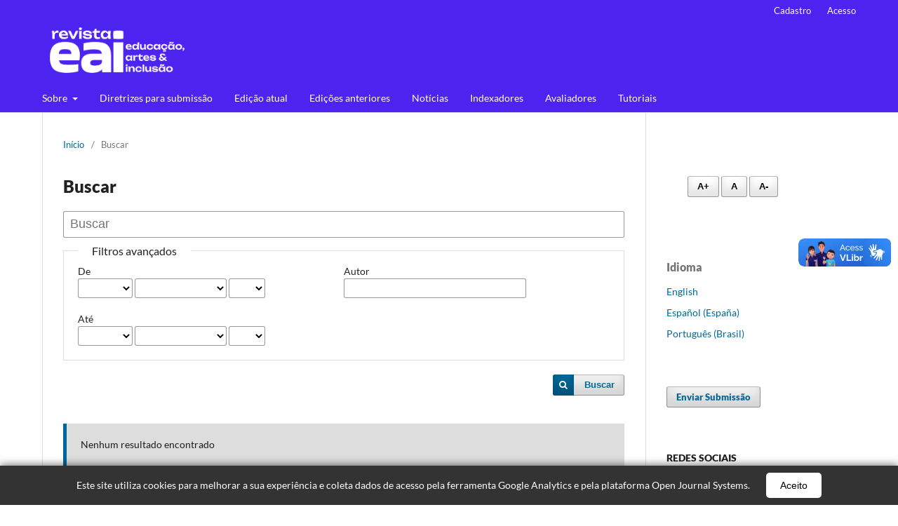

--- FILE ---
content_type: text/html; charset=utf-8
request_url: https://www.revistas.udesc.br/index.php/arteinclusao/search/search
body_size: 7212
content:
<!DOCTYPE html>
<html lang="pt-BR" xml:lang="pt-BR">
<head>
	<meta charset="utf-8">
	<meta name="viewport" content="width=device-width, initial-scale=1.0">
	<title>
		Buscar
							| Revista Educação, Artes e Inclusão
			</title>

	
<link rel="icon" href="https://www.revistas.udesc.br/public/journals/26/favicon_pt_BR.png">
<meta name="generator" content="Open Journal Systems 3.3.0.15">
<!-- Google tag (gtag.js) -->
<script async src="https://www.googletagmanager.com/gtag/js?id=G-0C85RW0PHM"></script>
<script>
  window.dataLayer = window.dataLayer || [];
  function gtag(){dataLayer.push(arguments);}
  gtag('js', new Date());

  gtag('config', 'G-0C85RW0PHM');
</script>
<link rel="alternate" type="application/atom+xml" href="https://www.revistas.udesc.br/index.php/arteinclusao/gateway/plugin/WebFeedGatewayPlugin/atom">
<link rel="alternate" type="application/rdf+xml" href="https://www.revistas.udesc.br/index.php/arteinclusao/gateway/plugin/WebFeedGatewayPlugin/rss">
<link rel="alternate" type="application/rss+xml" href="https://www.revistas.udesc.br/index.php/arteinclusao/gateway/plugin/WebFeedGatewayPlugin/rss2">
<script async src="https://vlibras.gov.br/app/vlibras-plugin.js"></script>
<!-- Global site tag (gtag.js) - Google Analytics -->
<script async src="https://www.googletagmanager.com/gtag/js?id=UA-124503772-1"></script>
<script>
  window.dataLayer = window.dataLayer || [];
  function gtag(){dataLayer.push(arguments);}
  gtag('js', new Date());

  gtag('config', 'UA-124503772-1');
</script>

<!-- Global site tag (gtag.js) - Google Analytics -->
<script async src="https://www.googletagmanager.com/gtag/js?id=UA-190305742-1"></script>
<script>
  window.dataLayer = window.dataLayer || [];
  function gtag(){dataLayer.push(arguments);}
  gtag('js', new Date());

  gtag('config', 'UA-190305742-1');
</script>
	<link rel="stylesheet" href="https://www.revistas.udesc.br/index.php/arteinclusao/$$$call$$$/page/page/css?name=stylesheet" type="text/css" /><link rel="stylesheet" href="https://www.revistas.udesc.br/index.php/arteinclusao/$$$call$$$/page/page/css?name=font" type="text/css" /><link rel="stylesheet" href="https://www.revistas.udesc.br/lib/pkp/styles/fontawesome/fontawesome.css?v=3.3.0.15" type="text/css" /><link rel="stylesheet" href="https://www.revistas.udesc.br/plugins/generic/doiInSummary/styles/doi.css?v=3.3.0.15" type="text/css" />
</head>
<body class="pkp_page_search pkp_op_search has_site_logo" dir="ltr">

	<div class="pkp_structure_page">

				<header class="pkp_structure_head" id="headerNavigationContainer" role="banner">
						
 <nav class="cmp_skip_to_content" aria-label="Ir para os links de conteúdo">
	<a href="#pkp_content_main">Ir para o conteúdo principal</a>
	<a href="#siteNav">Ir para o menu de navegação principal</a>
		<a href="#pkp_content_footer">Ir para o rodapé</a>
</nav>

			<div class="pkp_head_wrapper">

				<div class="pkp_site_name_wrapper">
					<button class="pkp_site_nav_toggle">
						<span>Open Menu</span>
					</button>
										<div class="pkp_site_name">
																<a href="						https://www.revistas.udesc.br/index.php/arteinclusao/index
					" class="is_img">
							<img src="https://www.revistas.udesc.br/public/journals/26/pageHeaderLogoImage_pt_BR.png" width="1000" height="373" alt="Logo da Revista Educação, Artes e Inclusão" />
						</a>
										</div>
				</div>

				
				<nav class="pkp_site_nav_menu" aria-label="Navegação no Site">
					<a id="siteNav"></a>
					<div class="pkp_navigation_primary_row">
						<div class="pkp_navigation_primary_wrapper">
																				<ul id="navigationPrimary" class="pkp_navigation_primary pkp_nav_list">
								<li class="">
				<a href="https://www.revistas.udesc.br/index.php/arteinclusao/about">
					Sobre
				</a>
									<ul>
																					<li class="">
									<a href="https://www.revistas.udesc.br/index.php/arteinclusao/about">
										Sobre a Revista
									</a>
								</li>
																												<li class="">
									<a href="https://www.revistas.udesc.br/index.php/arteinclusao/historico">
										Histórico
									</a>
								</li>
																												<li class="">
									<a href="https://www.revistas.udesc.br/index.php/arteinclusao/politicaeditorial">
										Política Editorial
									</a>
								</li>
																												<li class="">
									<a href="https://www.revistas.udesc.br/index.php/arteinclusao/dossies">
										Políticas Dossiês Temáticos
									</a>
								</li>
																												<li class="">
									<a href="https://www.revistas.udesc.br/index.php/arteinclusao/etica">
										Políticas Éticas
									</a>
								</li>
																												<li class="">
									<a href="https://www.revistas.udesc.br/index.php/arteinclusao/about/privacy">
										Declaração de Privacidade
									</a>
								</li>
																												<li class="">
									<a href="https://www.revistas.udesc.br/index.php/arteinclusao/about/editorialTeam">
										Equipe Editorial
									</a>
								</li>
																												<li class="">
									<a href="https://www.revistas.udesc.br/index.php/arteinclusao/about/contact">
										Contato
									</a>
								</li>
																		</ul>
							</li>
								<li class="">
				<a href="https://www.revistas.udesc.br/index.php/arteinclusao/about/submissions">
					Diretrizes para submissão
				</a>
							</li>
								<li class="">
				<a href="https://www.revistas.udesc.br/index.php/arteinclusao/issue/current">
					Edição atual
				</a>
							</li>
								<li class="">
				<a href="https://www.revistas.udesc.br/index.php/arteinclusao/issue/archive">
					Edições anteriores
				</a>
							</li>
								<li class="">
				<a href="https://www.revistas.udesc.br/index.php/arteinclusao/announcement">
					Notícias
				</a>
							</li>
								<li class="">
				<a href="https://www.revistas.udesc.br/index.php/arteinclusao/indexadores">
					Indexadores
				</a>
							</li>
								<li class="">
				<a href="https://www.revistas.udesc.br/index.php/arteinclusao/avaliadores">
					Avaliadores
				</a>
							</li>
								<li class="">
				<a href="https://www.revistas.udesc.br/index.php/arteinclusao/tutoriais">
					Tutoriais
				</a>
							</li>
			</ul>

				

																				</div>
					</div>
					<div class="pkp_navigation_user_wrapper" id="navigationUserWrapper">
							<ul id="navigationUser" class="pkp_navigation_user pkp_nav_list">
								<li class="profile">
				<a href="https://www.revistas.udesc.br/index.php/arteinclusao/user/register">
					Cadastro
				</a>
							</li>
								<li class="profile">
				<a href="https://www.revistas.udesc.br/index.php/arteinclusao/login">
					Acesso
				</a>
							</li>
										</ul>

					</div>
				</nav>
			</div><!-- .pkp_head_wrapper -->
		</header><!-- .pkp_structure_head -->

						<div class="pkp_structure_content has_sidebar">
			<div class="pkp_structure_main" role="main">
				<a id="pkp_content_main"></a>

	
<div class="page page_search">

	<nav class="cmp_breadcrumbs" role="navigation" aria-label="Você está aqui:">
	<ol>
		<li>
			<a href="https://www.revistas.udesc.br/index.php/arteinclusao/index">
				Início
			</a>
			<span class="separator">/</span>
		</li>
		<li class="current">
			<span aria-current="page">
									Buscar
							</span>
		</li>
	</ol>
</nav>

	<h1>
		Buscar
	</h1>

			
	<form class="cmp_form" method="get" action="https://www.revistas.udesc.br/index.php/arteinclusao/search/search">
		
				<div class="search_input">
			<label class="pkp_screen_reader" for="query">
				Pesquisar termo
			</label>
			
				<input type="text" id="query" name="query" value="" class="query" placeholder="Buscar">
			
		</div>

		<fieldset class="search_advanced">
			<legend>
				Filtros avançados
			</legend>
			<div class="date_range">
				<div class="from">
										<fieldset><legend>De</legend><label for="dateFromYear">Ano</label><select id="dateFromYear" name="dateFromYear"><option></option><option value="2008">2008</option><option value="2009">2009</option><option value="2010">2010</option><option value="2011">2011</option><option value="2012">2012</option><option value="2013">2013</option><option value="2014">2014</option><option value="2015">2015</option><option value="2016">2016</option><option value="2017">2017</option><option value="2018">2018</option><option value="2019">2019</option><option value="2020">2020</option><option value="2021">2021</option><option value="2022">2022</option><option value="2023">2023</option><option value="2024">2024</option><option value="2025">2025</option></select><label for="dateFromMonth">Mês</label><select id="dateFromMonth" name="dateFromMonth"><option></option><option value="1">janeiro</option><option value="2">fevereiro</option><option value="3">março</option><option value="4">abril</option><option value="5">maio</option><option value="6">junho</option><option value="7">julho</option><option value="8">agosto</option><option value="9">setembro</option><option value="10">outubro</option><option value="11">novembro</option><option value="12">dezembro</option></select><label for="dateFromDay">Dia</label><select id="dateFromDay" name="dateFromDay"><option></option><option value="1">1</option><option value="2">2</option><option value="3">3</option><option value="4">4</option><option value="5">5</option><option value="6">6</option><option value="7">7</option><option value="8">8</option><option value="9">9</option><option value="10">10</option><option value="11">11</option><option value="12">12</option><option value="13">13</option><option value="14">14</option><option value="15">15</option><option value="16">16</option><option value="17">17</option><option value="18">18</option><option value="19">19</option><option value="20">20</option><option value="21">21</option><option value="22">22</option><option value="23">23</option><option value="24">24</option><option value="25">25</option><option value="26">26</option><option value="27">27</option><option value="28">28</option><option value="29">29</option><option value="30">30</option><option value="31">31</option></select></fieldset>
				</div>
				<div class="to">
										<fieldset><legend>Até</legend><label for="dateToYear">Ano</label><select id="dateToYear" name="dateToYear"><option></option><option value="2008">2008</option><option value="2009">2009</option><option value="2010">2010</option><option value="2011">2011</option><option value="2012">2012</option><option value="2013">2013</option><option value="2014">2014</option><option value="2015">2015</option><option value="2016">2016</option><option value="2017">2017</option><option value="2018">2018</option><option value="2019">2019</option><option value="2020">2020</option><option value="2021">2021</option><option value="2022">2022</option><option value="2023">2023</option><option value="2024">2024</option><option value="2025">2025</option></select><label for="dateToMonth">Mês</label><select id="dateToMonth" name="dateToMonth"><option></option><option value="1">janeiro</option><option value="2">fevereiro</option><option value="3">março</option><option value="4">abril</option><option value="5">maio</option><option value="6">junho</option><option value="7">julho</option><option value="8">agosto</option><option value="9">setembro</option><option value="10">outubro</option><option value="11">novembro</option><option value="12">dezembro</option></select><label for="dateToDay">Dia</label><select id="dateToDay" name="dateToDay"><option></option><option value="1">1</option><option value="2">2</option><option value="3">3</option><option value="4">4</option><option value="5">5</option><option value="6">6</option><option value="7">7</option><option value="8">8</option><option value="9">9</option><option value="10">10</option><option value="11">11</option><option value="12">12</option><option value="13">13</option><option value="14">14</option><option value="15">15</option><option value="16">16</option><option value="17">17</option><option value="18">18</option><option value="19">19</option><option value="20">20</option><option value="21">21</option><option value="22">22</option><option value="23">23</option><option value="24">24</option><option value="25">25</option><option value="26">26</option><option value="27">27</option><option value="28">28</option><option value="29">29</option><option value="30">30</option><option value="31">31</option></select></fieldset>
				</div>
			</div>
			<div class="author">
				<label class="label" for="authors">
					Autor
				</label>
				
					<input type="text" id="authors" name="authors" value="">
				
			</div>
			
		</fieldset>

		<div class="submit">
			<button class="submit" type="submit">Buscar</button>
		</div>
	</form>

	

	<h2 class="pkp_screen_reader">Resultado da pesquisa</h2>

		
		<ul class="search_results">
			</ul>

				<span role="status">
							<div class="cmp_notification notice">
			Nenhum resultado encontrado
	</div>
					</span>

		
		
</div><!-- .page -->

	</div><!-- pkp_structure_main -->

									<div class="pkp_structure_sidebar left" role="complementary" aria-label="Barra lateral">
				<div class="pkp_block block_custom" id="customblock-tamanhofont">
	<h2 class="title pkp_screen_reader">tamanhoFont</h2>
	<div class="content">
		<div class="pkp_block block_custom">
<div class="content">
<p><button id="increase-plugin-ac" aria-label="Aumentar fonte">A+</button> <button id="normal-plugin-ac" aria-label="Fonte normal">A</button> <button id="decrease-plugin-ac" aria-label="Diminuir fonte">A-</button></p>
</div>
</div>
	</div>
</div>
<div class="pkp_block block_language">
	<h2 class="title">
		Idioma
	</h2>

	<div class="content">
		<ul>
							<li class="locale_en_US" lang="en-US">
					<a href="https://www.revistas.udesc.br/index.php/arteinclusao/user/setLocale/en_US?source=%2Findex.php%2Farteinclusao%2Fsearch%2Fsearch">
						English
					</a>
				</li>
							<li class="locale_es_ES" lang="es-ES">
					<a href="https://www.revistas.udesc.br/index.php/arteinclusao/user/setLocale/es_ES?source=%2Findex.php%2Farteinclusao%2Fsearch%2Fsearch">
						Español (España)
					</a>
				</li>
							<li class="locale_pt_BR current" lang="pt-BR">
					<a href="https://www.revistas.udesc.br/index.php/arteinclusao/user/setLocale/pt_BR?source=%2Findex.php%2Farteinclusao%2Fsearch%2Fsearch">
						Português (Brasil)
					</a>
				</li>
					</ul>
	</div>
</div><!-- .block_language -->
<div class="pkp_block block_make_submission">
	<h2 class="pkp_screen_reader">
		Enviar Submissão
	</h2>

	<div class="content">
		<a class="block_make_submission_link" href="https://www.revistas.udesc.br/index.php/arteinclusao/about/submissions">
			Enviar Submissão
		</a>
	</div>
</div>
<div class="pkp_block block_custom" id="customblock-redessociais">
	<h2 class="title pkp_screen_reader">redessociais</h2>
	<div class="content">
		<p><strong>REDES SOCIAIS</strong></p>
<p><a style="color: #009de5;" href="https://www.instagram.com/revistaeai/"><img src="https://www.revistas.udesc.br/public/site/images/jocielelampert/icones-02.png" alt="ícone Instagram" width="60" height="39"></a>@revistaeai</p>
<p><a style="color: #009de5;" href="https://www.instagram.com/lifeudesc/"><img src="https://www.revistas.udesc.br/public/site/images/jocielelampert/icones-02.png" alt="ícone Instagram" width="60" height="39"></a>@lifeudesc</p>
	</div>
</div>
<div class="pkp_block block_Keywordcloud">
	<h2 class="title">Palavras-chave</h2>
	<div class="content" id='wordcloud'></div>

	<script>
		function randomColor() {
			var colors = ['#1f77b4', '#ff7f0e', '#2ca02c', '#d62728', '#9467bd', '#8c564b', '#e377c2', '#7f7f7f', '#bcbd22', '#17becf'];
			return colors[Math.floor(Math.random()*colors.length)];
		}

					document.addEventListener("DOMContentLoaded", function() {
				var keywords = [{"text":"desenho infantil","size":1},{"text":"gest\u00e3o educacional","size":1},{"text":"corpo social","size":1},{"text":"habitus","size":1},{"text":"capital corporal","size":1},{"text":"mapa conceitual","size":1},{"text":"ensino de surdos","size":1},{"text":"contexto inclusivo","size":1},{"text":"representa\u00e7\u00e3o social","size":1},{"text":"estigma","size":1},{"text":"m\u00e9todos ativos","size":1},{"text":"articula\u00e7\u00e3o pedag\u00f3gica","size":1},{"text":"l\u00fadico","size":1},{"text":"vulnerabilidade","size":1},{"text":"velhice","size":1},{"text":"mulheres.","size":1},{"text":"educa\u00e7\u00e3o est\u00e9tica","size":1},{"text":"escola p\u00fablica","size":1},{"text":"sociodrama","size":1},{"text":"ensino infantil","size":1},{"text":"an\u00e1lise textual discursiva","size":1},{"text":"ensino de m\u00fasica","size":1},{"text":"leucemia linfoide aguda","size":1},{"text":"ensino de matem\u00e1tica","size":1},{"text":"fenomenologia","size":1},{"text":"interven\u00e7\u00e3o precoce","size":1},{"text":"niilismo","size":1},{"text":"ensino de histologia","size":1},{"text":"narrativas de forma\u00e7\u00e3o","size":1},{"text":"ensino superior","size":1},{"text":"escrita dial\u00f3gica","size":1},{"text":"museu","size":1},{"text":"est\u00eancil","size":1},{"text":"interven\u00e7\u00e3o","size":1},{"text":"microcefalia","size":1},{"text":"espectro autista","size":1},{"text":"mulheres presidi\u00e1rias","size":1},{"text":"materiais adaptados","size":1},{"text":"exposi\u00e7\u00e3o t\u00e1til","size":1},{"text":"interdisciplinaridade","size":1},{"text":"atendimento educacional especializado","size":1},{"text":"salas de recursos multifuncionais","size":1},{"text":"corrup\u00e7\u00e3o","size":1},{"text":"governo","size":1},{"text":"design","size":1},{"text":"intelig\u00eancia emocional","size":1},{"text":"narrativas","size":1},{"text":"tecnologias de informa\u00e7\u00e3o e comunica\u00e7\u00e3o","size":1},{"text":"duplo","size":1},{"text":"unidade te\u00f3rico-metodol\u00f3gica","size":1}];
				var totalWeight = 0;
				var width = 300;
				var height = 200;
				var transitionDuration = 200;
				var length_keywords = keywords.length;
				var layout = d3.layout.cloud();

				layout.size([width, height])
					.words(keywords)
					.fontSize(function(d)
					{
						return fontSize(+d.size);
					})
					.on('end', draw);

				var svg = d3.select("#wordcloud").append("svg")
					.attr("viewBox", "0 0 " + width + " " + height)
					.attr("width", '100%');

				function update() {
					var words = layout.words();
					fontSize = d3.scaleLinear().range([16, 34]);
					if (words.length) {
						fontSize.domain([+words[words.length - 1].size || 1, +words[0].size]);
					}
				}

				keywords.forEach(function(item,index){totalWeight += item.size;});

				update();

				function draw(words, bounds) {
					var w = layout.size()[0],
						h = layout.size()[1];

					scaling = bounds
						? Math.min(
							w / Math.abs(bounds[1].x - w / 2),
							w / Math.abs(bounds[0].x - w / 2),
							h / Math.abs(bounds[1].y - h / 2),
							h / Math.abs(bounds[0].y - h / 2),
						) / 2
						: 1;

					svg
					.append("g")
					.attr(
						"transform",
						"translate(" + [w >> 1, h >> 1] + ")scale(" + scaling + ")",
					)
					.selectAll("text")
						.data(words)
					.enter().append("text")
						.style("font-size", function(d) { return d.size + "px"; })
						.style("font-family", 'serif')
						.style("fill", randomColor)
						.style('cursor', 'pointer')
						.style('opacity', 0.7)
						.attr('class', 'keyword')
						.attr("text-anchor", "middle")
						.attr("transform", function(d) {
							return "translate(" + [d.x, d.y] + ")rotate(" + d.rotate + ")";
						})
						.text(function(d) { return d.text; })
						.on("click", function(d, i){
							window.location = "https://www.revistas.udesc.br/index.php/arteinclusao/search?query=QUERY_SLUG".replace(/QUERY_SLUG/, encodeURIComponent(''+d.text+''));
						})
						.on("mouseover", function(d, i) {
							d3.select(this).transition()
								.duration(transitionDuration)
								.style('font-size',function(d) { return (d.size + 3) + "px"; })
								.style('opacity', 1);
						})
						.on("mouseout", function(d, i) {
							d3.select(this).transition()
								.duration(transitionDuration)
								.style('font-size',function(d) { return d.size + "px"; })
								.style('opacity', 0.7);
						})
						.on('resize', function() { update() });
				}

				layout.start();

			});
			</script>
</div>
<div class="pkp_block block_information">
	<h2 class="title">Informações</h2>
	<div class="content">
		<ul>
							<li>
					<a href="https://www.revistas.udesc.br/index.php/arteinclusao/information/readers">
						Para Leitores
					</a>
				</li>
										<li>
					<a href="https://www.revistas.udesc.br/index.php/arteinclusao/information/authors">
						Para Autores
					</a>
				</li>
										<li>
					<a href="https://www.revistas.udesc.br/index.php/arteinclusao/information/librarians">
						Para Bibliotecários
					</a>
				</li>
					</ul>
	</div>
</div>
<div class="pkp_block block_developed_by">
	<div class="content">
		<span class="title">Artigos mais lidos </span>
			<ul class="most_read">
							<li class="most_read_article">
					<div class="most_read_article_title"><a href="https://www.revistas.udesc.br/index.php/arteinclusao/article/view/6157">IMAGENS DE SI: O AUTORRETRATO COMO PRÁTICA DE CONSTRUÇÃO DA IDENTIDADE</a></div>
					<div class="most_read_article_journal"><span class="fa fa-eye"></span> 10406</div>
				</li>
							<li class="most_read_article">
					<div class="most_read_article_title"><a href="https://www.revistas.udesc.br/index.php/arteinclusao/article/view/9910">Entrevista com Maria Teresa Eglér Mantoan:  Educação Especial e Inclusão Escolar</a></div>
					<div class="most_read_article_journal"><span class="fa fa-eye"></span> 7950</div>
				</li>
							<li class="most_read_article">
					<div class="most_read_article_title"><a href="https://www.revistas.udesc.br/index.php/arteinclusao/article/view/9810">Cienciarte ou ciência e arte? Refletindo sobre uma conexão essencial</a></div>
					<div class="most_read_article_journal"><span class="fa fa-eye"></span> 4348</div>
				</li>
							<li class="most_read_article">
					<div class="most_read_article_title"><a href="https://www.revistas.udesc.br/index.php/arteinclusao/article/view/12897">A contribuição do modelo social da deficiência para a compreensão do Transtorno do Espectro Autista</a></div>
					<div class="most_read_article_journal"><span class="fa fa-eye"></span> 3394</div>
				</li>
							<li class="most_read_article">
					<div class="most_read_article_title"><a href="https://www.revistas.udesc.br/index.php/arteinclusao/article/view/16374">A arte na cultura surda</a></div>
					<div class="most_read_article_journal"><span class="fa fa-eye"></span> 3249</div>
				</li>
						</ul>
	</div>
</div>

			</div><!-- pkp_sidebar.left -->
			</div><!-- pkp_structure_content -->

<div class="pkp_structure_footer_wrapper" role="contentinfo">
	<a id="pkp_content_footer"></a>

	<div class="pkp_structure_footer">

					<div class="pkp_footer_content">
				<p><img src="https://www.periodicos.udesc.br/public/site/images/jocielelampert/marca-ceart-2.jpg" alt="Logotipos Udesc e Ceart" width="373" height="93" /></p>
<p><strong>PROGRAMA DE PÓS-GRADUAÇÃO EM ARTES VISUAIS - PPGAV</strong></p>
<p><strong>ENDEREÇO: </strong>Avenida Madre Benvenuta, 1907 – Bairro Itacorubi. Florianópolis – Santa Catarina. CEP: 88035-901</p>
<p><strong>CONTATO: </strong>reai.ceart@udesc.br      Tel.: +55 (48) 3321-8314</p>
<p><strong>ISSN</strong>: 1984-3178 -  <strong>Periodicidade:</strong> Contínua  -  <strong>Qualis Referência 2017-2020</strong>: B1</p>
<p><strong>REDES SOCIAIS</strong></p>
<p><a style="color: #009de5;" title="Abre Instagram da revista em nova aba" href="https://www.instagram.com/revistaeai/" target="_blank" rel="noopener"><img src="https://www.revistas.udesc.br/public/site/images/jocielelampert/icones-02.png" alt="ícone Instagram" width="60" height="39" /></a> <a style="color: #009de5;" title="Abre Instagram do laboratório em nova aba" href="https://www.instagram.com/lifeudesc/" target="_blank" rel="noopener"><img src="https://www.revistas.udesc.br/public/site/images/jocielelampert/icones-02.png" alt="ícone do Instagram" width="60" height="39" /></a>  </p>
<p>Preservado em Portal da Rede Cariniana:</p>
<p><a title="Abre site da Rede Cariniana em nova aba" href="https://cariniana.ibict.br/" target="_blank" rel="noopener"><img src="https://revistas.udesc.br/public/site/images/reai-editores/design-sem-nome-2-ba116c4501eb6fa53ce972186d328ef4.png" alt="ícone Rede Cariniana" width="80" height="80" /></a></p>
<p><img src="https://periodicos.udesc.br/public/site/images/reai-editores/captura-de-tela-2025-02-28-234818.png" alt="ícone do Miguilim" width="136" height="75" /></p>
			</div>
		
		<div class="pkp_brand_footer" role="complementary">
			<a href="https://www.revistas.udesc.br/index.php/arteinclusao/about/aboutThisPublishingSystem">
				<img alt="Mais informações sobre o sistema de publicação, a plataforma e o fluxo de publicação do OJS/PKP." src="https://www.revistas.udesc.br/templates/images/ojs_brand.png">
			</a>
		</div>
	</div>
</div><!-- pkp_structure_footer_wrapper -->

</div><!-- pkp_structure_page -->

<script src="https://www.revistas.udesc.br/lib/pkp/lib/vendor/components/jquery/jquery.min.js?v=3.3.0.15" type="text/javascript"></script><script src="https://www.revistas.udesc.br/lib/pkp/lib/vendor/components/jqueryui/jquery-ui.min.js?v=3.3.0.15" type="text/javascript"></script><script src="https://www.revistas.udesc.br/plugins/themes/default/js/lib/popper/popper.js?v=3.3.0.15" type="text/javascript"></script><script src="https://www.revistas.udesc.br/plugins/themes/default/js/lib/bootstrap/util.js?v=3.3.0.15" type="text/javascript"></script><script src="https://www.revistas.udesc.br/plugins/themes/default/js/lib/bootstrap/dropdown.js?v=3.3.0.15" type="text/javascript"></script><script src="https://www.revistas.udesc.br/plugins/themes/default/js/main.js?v=3.3.0.15" type="text/javascript"></script><script src="https://d3js.org/d3.v4.js?v=3.3.0.15" type="text/javascript"></script><script src="https://cdn.jsdelivr.net/gh/holtzy/D3-graph-gallery@master/LIB/d3.layout.cloud.js?v=3.3.0.15" type="text/javascript"></script>

<div vw class="enabled">
	<div vw-access-button class="active"></div>
	<div vw-plugin-wrapper>
		<div class="vw-plugin-top-wrapper"></div>
	</div>
</div>
<script src="https://vlibras.gov.br/app/vlibras-plugin.js"></script>
<script>
	new window.VLibras.Widget('https://vlibras.gov.br/app');
</script>
<!-- INÍCIO DO AVISO DA LGPD -->
<!DOCTYPE html>
<html lang="pt-BR">
<head>
    <meta charset="UTF-8">
    <meta name="viewport" content="width=device-width, initial-scale=1.0">
    <title>Seu Site</title>
    <style>
        #cookie-consent-banner {
            position: fixed;
            bottom: 0;
            width: 100%;
            background-color: #333;
            color: #fff;
            text-align: center;
            padding: 10px 20px;
            z-index: 1000;
            display: none; /* Inicialmente escondido */
            box-shadow: 0 -2px 10px rgba(0, 0, 0, 0.5);
        }

        #cookie-consent-banner p {
            margin: 0;
            display: inline;
        }

        #cookie-consent-banner a {
            color: #fff;
            text-decoration: underline;
        }

        #cookie-consent-banner button {
            background-color: #fff;
            color: black;
            border: none;
            padding: 10px 20px;
            cursor: pointer;
            margin-left: 20px;
            border-radius: 5px;
            transition: background-color 0.3s, color 0.3s;
        }

        #cookie-consent-banner button:hover {
            background-color: #45a049;
            color: #fff;
        }
    </style>
</head>
<body>
    <div id="cookie-consent-banner">
        <p>Este site utiliza cookies para melhorar a sua experiência e coleta dados de acesso pela ferramenta Google Analytics e pela plataforma Open Journal Systems.</p>
        <button id="accept-cookies">Aceito</button>
    </div>

    <script>
        document.addEventListener('DOMContentLoaded', function () {
            const cookieBanner = document.getElementById('cookie-consent-banner');
            const acceptButton = document.getElementById('accept-cookies');

            if (!localStorage.getItem('cookiesAccepted')) {
                cookieBanner.style.display = 'block';
            }

            acceptButton.addEventListener('click', function () {
                localStorage.setItem('cookiesAccepted', 'true');
                cookieBanner.style.display = 'none';
            });
        });
    </script>
</body>
</html>
<!-- FIM DO AVISO DA LGPD -->
<!-- INÍCIO DO CÓDIGO PARA AUMENTAR TAMANHO DA FONT -->
<script type="text/javascript" src="https://cdn.jsdelivr.net/gh/luketxr/ojs-fontsize@latest/code/javascript.js"></script>
<link rel="stylesheet" href="https://cdn.jsdelivr.net/gh/periodicosudesc/tamanhofont@master/estilotamanhopfont.css"" type="text/css">
<!-- FIM DO CÓDIGO PARA AUMENTAR TAMANHO DA FONT -->
</body>
</html>


--- FILE ---
content_type: text/css;charset=UTF-8
request_url: https://www.revistas.udesc.br/index.php/arteinclusao/$$$call$$$/page/page/css?name=font
body_size: 338
content:
@font-face{font-family:'Lato';font-style:normal;font-weight:400;src:url('//www.revistas.udesc.br/plugins/themes/default/fonts/lato-v17-latin-ext_latin-regular.eot');src:local(''),url('//www.revistas.udesc.br/plugins/themes/default/fonts/lato-v17-latin-ext_latin-regular.eot?#iefix') format('embedded-opentype'),url('//www.revistas.udesc.br/plugins/themes/default/fonts/lato-v17-latin-ext_latin-regular.woff2') format('woff2'),url('//www.revistas.udesc.br/plugins/themes/default/fonts/lato-v17-latin-ext_latin-regular.woff') format('woff'),url('//www.revistas.udesc.br/plugins/themes/default/fonts/lato-v17-latin-ext_latin-regular.ttf') format('truetype'),url('//www.revistas.udesc.br/plugins/themes/default/fonts/lato-v17-latin-ext_latin-regular.svg#Lato') format('svg');font-display:swap}@font-face{font-family:'Lato';font-style:italic;font-weight:400;src:url('//www.revistas.udesc.br/plugins/themes/default/fonts/lato-v17-latin-ext_latin-italic.eot');src:local(''),url('//www.revistas.udesc.br/plugins/themes/default/fonts/lato-v17-latin-ext_latin-italic.eot?#iefix') format('embedded-opentype'),url('//www.revistas.udesc.br/plugins/themes/default/fonts/lato-v17-latin-ext_latin-italic.woff2') format('woff2'),url('//www.revistas.udesc.br/plugins/themes/default/fonts/lato-v17-latin-ext_latin-italic.woff') format('woff'),url('//www.revistas.udesc.br/plugins/themes/default/fonts/lato-v17-latin-ext_latin-italic.ttf') format('truetype'),url('//www.revistas.udesc.br/plugins/themes/default/fonts/lato-v17-latin-ext_latin-italic.svg#Lato') format('svg');font-display:swap}@font-face{font-family:'Lato';font-style:normal;font-weight:900;src:url('//www.revistas.udesc.br/plugins/themes/default/fonts/lato-v17-latin-ext_latin-900.eot');src:local(''),url('//www.revistas.udesc.br/plugins/themes/default/fonts/lato-v17-latin-ext_latin-900.eot?#iefix') format('embedded-opentype'),url('//www.revistas.udesc.br/plugins/themes/default/fonts/lato-v17-latin-ext_latin-900.woff2') format('woff2'),url('//www.revistas.udesc.br/plugins/themes/default/fonts/lato-v17-latin-ext_latin-900.woff') format('woff'),url('//www.revistas.udesc.br/plugins/themes/default/fonts/lato-v17-latin-ext_latin-900.ttf') format('truetype'),url('//www.revistas.udesc.br/plugins/themes/default/fonts/lato-v17-latin-ext_latin-900.svg#Lato') format('svg');font-display:swap}@font-face{font-family:'Lato';font-style:italic;font-weight:900;src:url('//www.revistas.udesc.br/plugins/themes/default/fonts/lato-v17-latin-ext_latin-900italic.eot');src:local(''),url('//www.revistas.udesc.br/plugins/themes/default/fonts/lato-v17-latin-ext_latin-900italic.eot?#iefix') format('embedded-opentype'),url('//www.revistas.udesc.br/plugins/themes/default/fonts/lato-v17-latin-ext_latin-900italic.woff2') format('woff2'),url('//www.revistas.udesc.br/plugins/themes/default/fonts/lato-v17-latin-ext_latin-900italic.woff') format('woff'),url('//www.revistas.udesc.br/plugins/themes/default/fonts/lato-v17-latin-ext_latin-900italic.ttf') format('truetype'),url('//www.revistas.udesc.br/plugins/themes/default/fonts/lato-v17-latin-ext_latin-900italic.svg#Lato') format('svg');font-display:swap}